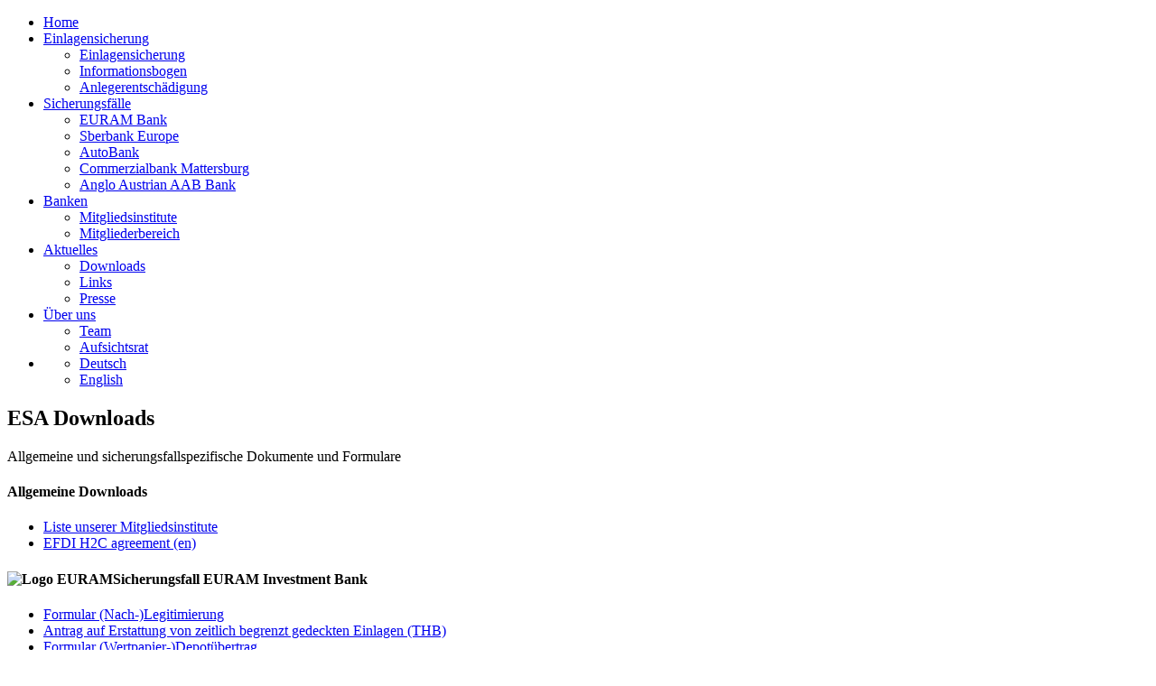

--- FILE ---
content_type: text/html; charset=UTF-8
request_url: https://einlagensicherung.at/de/downloads.php
body_size: 3509
content:

<!DOCTYPE html>
<html lang="de">

<!-- ====== Head ====== -->  
<head>
<meta charset="utf-8">
<meta content="width=device-width, initial-scale=1.0" name="viewport">

<title>Downloads</title>
<meta content="Download von allgemeinen und sicherungsfallspezifischen Dokumenten und Formularen" name="description">
      

    <link rel="alternate" href="https://www.einlagensicherung.at/de/downloads.php/" hreflang="de" />
    <link rel="alternate" href="https://www.einlagensicherung.at/en/downloads.php/" hreflang="en" />

    <!-- Favicons -->
    <link href="../assets/img/favicon.png" rel="icon">
    <link href="../assets/img/apple-touch-icon.png" rel="apple-touch-icon">

    <!-- Vendor CSS Files -->
    <link href="../assets/vendor/animate.css/animate.min.css" rel="stylesheet">
    <link href="../assets/vendor/aos/aos.css" rel="stylesheet">
    <link href="../assets/vendor/bootstrap/css/bootstrap.min.css" rel="stylesheet">
		<link href="../assets/vendor/bootstrap-icons/bootstrap-icons.css" rel="stylesheet">
  
<link href="../assets/css/style.css" rel="stylesheet">
</head>
  
<body>

  <!-- ======= Header ======= -->
  <header id="header" class="fixed-top d-flex d-print-none align-items-center ">
    <div class="container d-flex align-items-center justify-content-between">

 			<a href="index.php" aria-label="Link zu Hauptseite"><div class="headerlogo"></div></a>
			
      <nav id="navbar" class="navbar">
        <ul>
          <li><a class="nav-link" href="index.php">Home</a></li>
          <li class="dropdown"><a href="prot-deposits.php"><span>Einlagensicherung</span></a>
            <ul>
              <li class="dropdownval"><a href="prot-deposits.php">Einlagensicherung</a></li>
              <li class="dropdownval"><a href="prot-info.php">Informationsbogen</a></li>
              <li class="dropdownval"><a href="prot-invest.php">Anlegerentschädigung</a></li>
            </ul>
          </li>
          <li class="dropdown"><a href="cases.php"><span>Sicherungsfälle</span></a>
            <ul>
              <li class="dropdownval"><a href="case-eur.php">EURAM Bank</a></li>
              <li class="dropdownval"><a href="case-sbe.php">Sberbank Europe</a></li>
              <li class="dropdownval"><a href="case-aba.php">AutoBank</a></li>
              <li class="dropdownval"><a href="case-cbm.php">Commerzialbank Mattersburg</a></li>
              <li class="dropdownval"><a href="case-aab.php">Anglo Austrian AAB Bank</a></li>
            </ul>
          </li>
          <li class="dropdown"><a href="ba-list.php"><span>Banken</span></a>
            <ul>
              <li class="dropdownval"><a href="ba-list.php">Mitgliedsinstitute</a></li>
              <li class="dropdownval"><a href="ba-members.php">Mitgliederbereich</a></li>
             </ul>
          </li>
          <li class="dropdown"><a href="downloads.php" class="active"><span>Aktuelles</span></a>
            <ul>
              <li class="dropdownval active"><a href="downloads.php">Downloads</a></li>
              <li class="dropdownval"><a href="links.php">Links</a></li>
              <li class="dropdownval"><a href="press.php">Presse</a></li>
            </ul>
          </li>
          <li class="dropdown"><a href="about-team.php"><span>Über uns</span></a>
            <ul>
              <li class="dropdownval"><a href="about-team.php">Team</a></li>
              <li class="dropdownval"><a href="about-sb.php">Aufsichtsrat</a></li>
              <!--<li class="dropdownval"><a href="about_esa.php">Banken</a></li>-->
            </ul>
          </li>
          <li class="dropdown"><a href="../en/downloads.php" hreflang="en"><span><i class="bi bi-translate"></i></span></a>
            <ul>
              <li class="dropdownval active"><a href="../de/downloads.php" hreflang="de">Deutsch</a></li>
              <li class="dropdownval"><a href="../en/downloads.php" hreflang="en">English</a></li>
            </ul>
          </li>
        </ul>
        <i class="bi bi-list mobile-nav-toggle"></i>
      </nav>
    </div>
  </header>  
  <!-- ======= Hero Section ======= -->
  <section id="hero" class="d-flex justify-cntent-center align-items-center">
    <div id="heroCarousel" data-bs-interval="5000" class="container carousel carousel-fade" data-bs-ride="carousel">
      <div class="carousel-item active">
        <div class="carousel-container">
          <h1 class="animate__animated animate__fadeInDown">ES<span class="esared">A</span> Downloads</h1>
            <p>Allgemeine und sicherungsfallspezifische Dokumente und Formulare</p>
        </div>
      </div>
    </div>
  </section><!-- End Hero -->

  <main id="main">
    

		<!-- ======= Icon Boxes Section ======= -->
    <section id="icon-boxes" class="icon-boxes">
      <div class="container">

        <div class="row">
          <div class="col-sm-12 d-flex align-items-stretch my-3" data-aos="fade-up">
            <div class="icon-box nohover">
							<h4 class="title">Allgemeine Downloads</h4>
							<ul>
								<li><a href="../downloads/ESA_Mitgliederliste.pdf" title="ESA Mitgliedsinstitute">Liste unserer Mitgliedsinstitute</a></li>
								<!--<li><a href="../downloads/Einlagensicherungsrichtlinie.pdf">EU Einlagensicherungsrichtlinie (de)</a></li>-->
								<li><a href="../downloads/20160925_efdi_h2c_cooperation_agreement_-_official_version_-_september_2016.pdf" title="EFDI H2C agreement (en)">EFDI H2C agreement (en)</a></li>
							</ul>									
            </div>
          </div>

          <div class="col-lg-6 d-flex align-items-stretch my-3" data-aos="fade-up">
            <div id="eur" class="sprung"></div>
            <div class="icon-box nohover">
							<h4 class="title"><img src="../assets/img/cases/logo_eur_sm.jpg" alt="Logo EURAM" >Sicherungsfall EURAM Investment Bank</h4>
							<ul>
								<li><a href="../downloads/EURAM_leg_de.pdf" title="EURAM Formular (Nach-)Legitimierung">Formular (Nach-)Legitimierung</a></li>
								<li><a href="../downloads/EURAM_thb_de.pdf" title="EURAM Antrag THB">Antrag auf Erstattung von zeitlich begrenzt gedeckten Einlagen (THB)</a></li>
                <li><a href="../downloads/EURAM_depot_de.pdf" title="EURAM Formular (Wertpapier-)Depotübertrag">Formular (Wertpapier-)Depotübertrag</a><br>Bitte senden Sie das Formular für den Depotübertrag direkt per E-Mail an die Bank:<br><b><a href="/cdn-cgi/l/email-protection" class="__cf_email__" data-cfemail="462920202f252306233334272b2427282d6825292b">[email&#160;protected]</a></b></li>
							</ul><hr>
              <ul><li><a href="../downloads/EURAM_A-FIU_de.pdf" title="EURAM Information der Geldwäschemeldestelle (A-FIU)">Information der Geldwäschemeldestelle (A-FIU)</a></li></ul>
            </div>
          </div>

          <div class="col-lg-6 d-flex align-items-stretch my-3" data-aos="fade-up">
            <div id="sbe" class="sprung"></div>
            <div class="icon-box nohover">
							<h4 class="title"><img src="../assets/img/cases/logo_sbe_sm.jpg" alt="Logo Sberbank" >Sicherungsfall Sberbank Europe</h4>
							<ul>
								<li><a href="../downloads/SBE_Minderjaehrig.pdf" title="Sberbank Formular Minderjährige">Formular Minderjährige</a></li>
								<li><a href="../downloads/SBE_Nachlegitimierung.pdf" title="Sberbank Formular (Nach-)Legitimierung">Formular (Nach-)Legitimierung</a></li>
							</ul>
            </div>
          </div>

          <div class="col-lg-6 d-flex align-items-stretch my-3" data-aos="fade-up">
          	<div id="aba" class="sprung"></div>
            <div class="icon-box nohover">
							<h4 class="title"><img src="../assets/img/cases/logo_aba_sm.jpg" alt="Logo Autobank" >Sicherungsfall AutoBank</h4>
							<ul>
								<li><a href="../downloads/ABA_Minderjaehrig.pdf" title="Autobank Formular Minderjährige">Formular Minderjährige</a></li>
								<li><a href="../downloads/ABA_Nachlegitimierung.pdf" title="Autobank Formular (Nach-)Legitimierung">Formular (Nach-)Legitimierung</a></li>
								<li><a href="../downloads/ABA_Konkursedikt.pdf" title="Autobank Konkursedikt">Konkursedikt</a></li>
								<!--<li><a href="../downloads/ABA_THB.pdf" title="Antrag auf Erstattung von zeitlich begrenzt gedeckten Einlagen">Antrag auf Erstattung von zeitlich begrenzt gedeckten Einlagen</a></li>-->
							</ul>
            </div>
          </div>

          <div class="col-lg-6 d-flex align-items-stretch my-3">
          	<div id="cbm" class="sprung"></div>
            <div class="icon-box nohover">
							<h4 class="title"><img src="../assets/img/cases/logo_cbm_sm.jpg" alt="Logo Commerzialbank" >Sicherungsfall Commerzialbank Mattersburg</h4>
							<ul>
								<li><a href="../downloads/CB_Minderjaehrig.pdf" title="Commerzialbank Formular Minderjährige">Formular Minderjährige</a></li>
								<li><a href="../downloads/CB_Nachlegitimierung.pdf" title="Commerzialbank Formular (Nach-)Legitimierung">Formular (Nach-)Legitimierung</a></li>
								<!--<li><a href="../downloads/CB_THB.pdf" title="Commerzialbank Antrag THB">Antrag auf Erstattung von zeitlich begrenzt gedeckten Einlagen</a></li>-->
								<li><a href="../downloads/CB_Wertpapieruebertrag.pdf" title="Commerzialbank Übertragung von Wertpapieren">Formular zum Übertrag von Wertpapieren<br>(an <b><span class="__cf_email__" data-cfemail="a9deccdbddd9c8d9c0ccdbcce9cac6c4c4ccdbd3c0c8c5cbc8c7c287c8dd">[email&#160;protected]</span></b> senden!)</a></li>
								<li><a href="../downloads/CB_Insolvenz.PDF" title="Commerzialbank Beschluss Konkurseröffnung">Beschluss Konkurseröffnung</a></li>
							</ul>
            </div>
          </div>

           <div class="col-lg-6 d-flex align-items-stretch my-3">
           <div id="aab" class="sprung"></div>
           <div class="icon-box nohover">
							<h4 class="title"><img src="../assets/img/cases/logo_aab_sm.jpg" alt="Logo AAB" >Sicherungsfall Anglo Austrian Bank AAB</h4>
							<ul>
								<li><a href="../downloads/AAB_mj_de.pdf" title="AAB Formular Minderjährige">Formular Minderjährige</a></li>
								<li><a href="../downloads/AAB_leg_de.pdf" title="AAB Formular (Nach-)Legitimierung">Formular (Nach-)Legitimierung</a></li>
								<!--<li><a href="../downloads/AAB_thb_de.pdf" title="AAB Antrag THB">Antrag auf Erstattung von zeitlich begrenzt gedeckten Einlagen</a></li>-->
								<li><a href="../downloads/MB_127_2.3_de.pdf" title="AAB Übertragung Wertpapiere">Übertragung von Wertpapieren<br>(an <b><span class="__cf_email__" data-cfemail="02716770746b616761676c76677042636c656e6d63777176706b636c2c6376">[email&#160;protected]</span></b> senden!)</a></li>
							</ul>
            </div>
          </div>


        
        </div>
      </div>
    </section><!-- End Icon Boxes Section -->


	  <!-- Interessant? -->
    <section id="interessant" class="wide-boxes">
       <div class="container">
       	<div class="row flex">
					<div class="col-auto">
						<h4 class="title">Empfohlene Themen:</h4>
					</div>
					<div class="col-auto">
						<ul>
							<li><a href="cases.php">Aktuelle und bisherige Sicherungsfälle</a></li>
							<li><a href="links.php">Links zu Gesetzestexten und Partnern</a></li>
						</ul>
				 	</div>
					<div class="col"></div>
				</div>
			</div>
		</section>



  </main><!-- End #main -->

  <!-- ======= Footer ======= -->
  <footer id="footer">
    <div class="footer-top">
      <div class="container">
        <div class="row">

          <div class="col-lg-3 col-md-6 footer-contact">
            <h4>Kontakt</h4>
            <p>
              Einlagensicherung AUSTRIA Ges.m.b.H.<br>
              Wipplingerstraße 34/4/DG4<br>1010 Wien<br>Österreich<br><br>
              <strong>Telefon:</strong> <a href="tel:+4315339803">+43 (1) 533 98 03</a><br>
              <strong>E-mail:</strong> <a href="/cdn-cgi/l/email-protection#a0cfc6c6c9c3c5e0c5c9ceccc1c7c5ced3c9c3c8c5d2d5cec78ec1d4"><span class="__cf_email__" data-cfemail="bbd4ddddd2d8defbded2d5d7dadcded5c8d2d8d3dec9ced5dc95dacf">[email&#160;protected]</span></a><br>
            </p>
          </div>

 
 
          <div class="col-lg-3 col-md-6 footer-links footer-search">
            <h4>Suche</h4>
            <form action="search.php" method="get">
              <input type="hidden" name="zoom_sort" value="0">
              <input type="text" name="zoom_query" maxlength="40" aria-label="Eingabe Suchtext"><button id="pagesearch" aria-label="Suche beginnen" type="submit" class="bi bi-search"></button>
              <input type="hidden" name="zoom_per_page" value="10">
              <input type="hidden" name="zoom_and" value="0">
            </form>
          </div>


					<div class="col-lg-3 col-md-6 footer-links footer-members">
            <h4>Für unsere Mitgliedsinstitute</h4>
            <div class="member-btn-container"><a class="member-btn align-middle" href="ba-members.php"><span>Mitglieder</span>bereich</a></div>
          </div>


          <div class="col-lg-3 col-md-6 footer-links right">
            <h4>Service</h4>
            <ul>
              <!--<li><i class="bx bx-chevron-right"></i> <a href="sitemap.php">Sitemap</a></li>-->
              <li><i class="bx bx-chevron-right"></i> <a href="downloads.php">Downloads</a></li>
              <li><i class="bx bx-chevron-right"></i> <a href="impressum.php">Impressum</a></li>
              <li><i class="bx bx-chevron-right"></i> <a href="dsgvo.php">Datenschutzerklärung</a></li>
            </ul>
            <p>&nbsp;</p>
            <div class="social-links mt-3">
              <a target="_blank" href="https://twitter.com/intent/tweet?url=https://www.einlagensicherung.at" class="twitter" aria-label="Diese Webseite auf Twitter teilen"><i class="bi bi-twitter"></i></a>
              <a target="_blank" href="https://www.facebook.com/sharer/sharer.php?u=https://www.einlagensicherung.at" class="facebook" aria-label="Diese Webseite auf Facebook teilen"><i class="bi bi-facebook"></i></a>
              <a target="_blank" href="https://www.linkedin.com/shareArticle?mini=true&url=https://www.einlagensicherung.at" class="linkedin" aria-label="Diese Webseite auf LinkedIn teilen"><i class="bi bi-linkedin"></i></a>
            </div>
					</div>
          
          
          
        </div>
      </div>
    </div>

    <div class="container">
      <div class="copyright">
        &copy; Copyright <strong><span>Einlagensicherung AUSTRIA Ges.m.b.H.</span></strong>
      </div>
    </div>
    </footer>


  <div id="preloader"></div>
  <a href="#" class="back-to-top d-flex align-items-center justify-content-center"><i class="bi bi-arrow-up-short"></i></a>


  
    <script data-cfasync="false" src="/cdn-cgi/scripts/5c5dd728/cloudflare-static/email-decode.min.js"></script><script src="../assets/vendor/bootstrap/js/bootstrap.bundle.min.js"></script>
    <script src="../assets/vendor/aos/aos.js"></script>
    <script src="../assets/vendor/glightbox/js/glightbox.min.js"></script>
    <script src="../assets/vendor/isotope-layout/isotope.pkgd.min.js"></script>
    <script src="../assets/vendor/swiper/swiper-bundle.min.js"></script>
    <script src="../assets/vendor/php-email-form/validate.js"></script>
   	<script src="../assets/js/esa_main.js"></script>

    <noscript>Your browser does not support JavaScript</noscript>
	
</body>

</html>